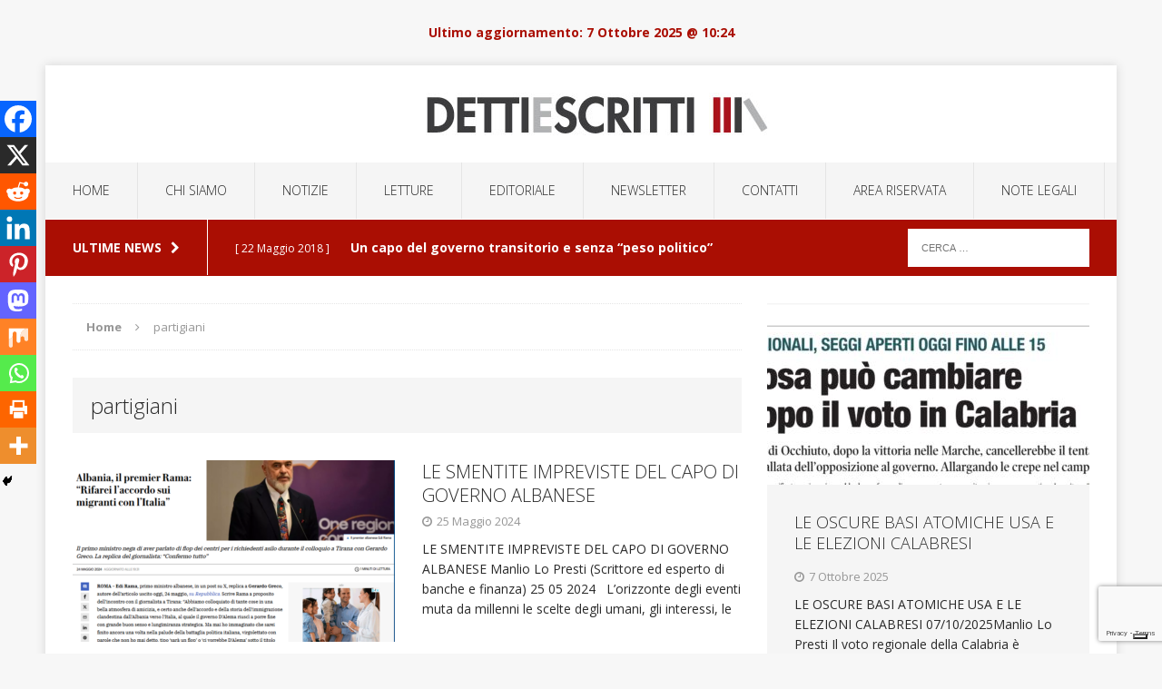

--- FILE ---
content_type: text/html; charset=utf-8
request_url: https://www.google.com/recaptcha/api2/anchor?ar=1&k=6LfCmPYUAAAAAKRAD8ZRrVbRJKl9b9OtYNSoVhdd&co=aHR0cHM6Ly93d3cuZGV0dGllc2NyaXR0aS5jb206NDQz&hl=en&v=PoyoqOPhxBO7pBk68S4YbpHZ&size=invisible&anchor-ms=20000&execute-ms=30000&cb=s11kh1kkh6yn
body_size: 48736
content:
<!DOCTYPE HTML><html dir="ltr" lang="en"><head><meta http-equiv="Content-Type" content="text/html; charset=UTF-8">
<meta http-equiv="X-UA-Compatible" content="IE=edge">
<title>reCAPTCHA</title>
<style type="text/css">
/* cyrillic-ext */
@font-face {
  font-family: 'Roboto';
  font-style: normal;
  font-weight: 400;
  font-stretch: 100%;
  src: url(//fonts.gstatic.com/s/roboto/v48/KFO7CnqEu92Fr1ME7kSn66aGLdTylUAMa3GUBHMdazTgWw.woff2) format('woff2');
  unicode-range: U+0460-052F, U+1C80-1C8A, U+20B4, U+2DE0-2DFF, U+A640-A69F, U+FE2E-FE2F;
}
/* cyrillic */
@font-face {
  font-family: 'Roboto';
  font-style: normal;
  font-weight: 400;
  font-stretch: 100%;
  src: url(//fonts.gstatic.com/s/roboto/v48/KFO7CnqEu92Fr1ME7kSn66aGLdTylUAMa3iUBHMdazTgWw.woff2) format('woff2');
  unicode-range: U+0301, U+0400-045F, U+0490-0491, U+04B0-04B1, U+2116;
}
/* greek-ext */
@font-face {
  font-family: 'Roboto';
  font-style: normal;
  font-weight: 400;
  font-stretch: 100%;
  src: url(//fonts.gstatic.com/s/roboto/v48/KFO7CnqEu92Fr1ME7kSn66aGLdTylUAMa3CUBHMdazTgWw.woff2) format('woff2');
  unicode-range: U+1F00-1FFF;
}
/* greek */
@font-face {
  font-family: 'Roboto';
  font-style: normal;
  font-weight: 400;
  font-stretch: 100%;
  src: url(//fonts.gstatic.com/s/roboto/v48/KFO7CnqEu92Fr1ME7kSn66aGLdTylUAMa3-UBHMdazTgWw.woff2) format('woff2');
  unicode-range: U+0370-0377, U+037A-037F, U+0384-038A, U+038C, U+038E-03A1, U+03A3-03FF;
}
/* math */
@font-face {
  font-family: 'Roboto';
  font-style: normal;
  font-weight: 400;
  font-stretch: 100%;
  src: url(//fonts.gstatic.com/s/roboto/v48/KFO7CnqEu92Fr1ME7kSn66aGLdTylUAMawCUBHMdazTgWw.woff2) format('woff2');
  unicode-range: U+0302-0303, U+0305, U+0307-0308, U+0310, U+0312, U+0315, U+031A, U+0326-0327, U+032C, U+032F-0330, U+0332-0333, U+0338, U+033A, U+0346, U+034D, U+0391-03A1, U+03A3-03A9, U+03B1-03C9, U+03D1, U+03D5-03D6, U+03F0-03F1, U+03F4-03F5, U+2016-2017, U+2034-2038, U+203C, U+2040, U+2043, U+2047, U+2050, U+2057, U+205F, U+2070-2071, U+2074-208E, U+2090-209C, U+20D0-20DC, U+20E1, U+20E5-20EF, U+2100-2112, U+2114-2115, U+2117-2121, U+2123-214F, U+2190, U+2192, U+2194-21AE, U+21B0-21E5, U+21F1-21F2, U+21F4-2211, U+2213-2214, U+2216-22FF, U+2308-230B, U+2310, U+2319, U+231C-2321, U+2336-237A, U+237C, U+2395, U+239B-23B7, U+23D0, U+23DC-23E1, U+2474-2475, U+25AF, U+25B3, U+25B7, U+25BD, U+25C1, U+25CA, U+25CC, U+25FB, U+266D-266F, U+27C0-27FF, U+2900-2AFF, U+2B0E-2B11, U+2B30-2B4C, U+2BFE, U+3030, U+FF5B, U+FF5D, U+1D400-1D7FF, U+1EE00-1EEFF;
}
/* symbols */
@font-face {
  font-family: 'Roboto';
  font-style: normal;
  font-weight: 400;
  font-stretch: 100%;
  src: url(//fonts.gstatic.com/s/roboto/v48/KFO7CnqEu92Fr1ME7kSn66aGLdTylUAMaxKUBHMdazTgWw.woff2) format('woff2');
  unicode-range: U+0001-000C, U+000E-001F, U+007F-009F, U+20DD-20E0, U+20E2-20E4, U+2150-218F, U+2190, U+2192, U+2194-2199, U+21AF, U+21E6-21F0, U+21F3, U+2218-2219, U+2299, U+22C4-22C6, U+2300-243F, U+2440-244A, U+2460-24FF, U+25A0-27BF, U+2800-28FF, U+2921-2922, U+2981, U+29BF, U+29EB, U+2B00-2BFF, U+4DC0-4DFF, U+FFF9-FFFB, U+10140-1018E, U+10190-1019C, U+101A0, U+101D0-101FD, U+102E0-102FB, U+10E60-10E7E, U+1D2C0-1D2D3, U+1D2E0-1D37F, U+1F000-1F0FF, U+1F100-1F1AD, U+1F1E6-1F1FF, U+1F30D-1F30F, U+1F315, U+1F31C, U+1F31E, U+1F320-1F32C, U+1F336, U+1F378, U+1F37D, U+1F382, U+1F393-1F39F, U+1F3A7-1F3A8, U+1F3AC-1F3AF, U+1F3C2, U+1F3C4-1F3C6, U+1F3CA-1F3CE, U+1F3D4-1F3E0, U+1F3ED, U+1F3F1-1F3F3, U+1F3F5-1F3F7, U+1F408, U+1F415, U+1F41F, U+1F426, U+1F43F, U+1F441-1F442, U+1F444, U+1F446-1F449, U+1F44C-1F44E, U+1F453, U+1F46A, U+1F47D, U+1F4A3, U+1F4B0, U+1F4B3, U+1F4B9, U+1F4BB, U+1F4BF, U+1F4C8-1F4CB, U+1F4D6, U+1F4DA, U+1F4DF, U+1F4E3-1F4E6, U+1F4EA-1F4ED, U+1F4F7, U+1F4F9-1F4FB, U+1F4FD-1F4FE, U+1F503, U+1F507-1F50B, U+1F50D, U+1F512-1F513, U+1F53E-1F54A, U+1F54F-1F5FA, U+1F610, U+1F650-1F67F, U+1F687, U+1F68D, U+1F691, U+1F694, U+1F698, U+1F6AD, U+1F6B2, U+1F6B9-1F6BA, U+1F6BC, U+1F6C6-1F6CF, U+1F6D3-1F6D7, U+1F6E0-1F6EA, U+1F6F0-1F6F3, U+1F6F7-1F6FC, U+1F700-1F7FF, U+1F800-1F80B, U+1F810-1F847, U+1F850-1F859, U+1F860-1F887, U+1F890-1F8AD, U+1F8B0-1F8BB, U+1F8C0-1F8C1, U+1F900-1F90B, U+1F93B, U+1F946, U+1F984, U+1F996, U+1F9E9, U+1FA00-1FA6F, U+1FA70-1FA7C, U+1FA80-1FA89, U+1FA8F-1FAC6, U+1FACE-1FADC, U+1FADF-1FAE9, U+1FAF0-1FAF8, U+1FB00-1FBFF;
}
/* vietnamese */
@font-face {
  font-family: 'Roboto';
  font-style: normal;
  font-weight: 400;
  font-stretch: 100%;
  src: url(//fonts.gstatic.com/s/roboto/v48/KFO7CnqEu92Fr1ME7kSn66aGLdTylUAMa3OUBHMdazTgWw.woff2) format('woff2');
  unicode-range: U+0102-0103, U+0110-0111, U+0128-0129, U+0168-0169, U+01A0-01A1, U+01AF-01B0, U+0300-0301, U+0303-0304, U+0308-0309, U+0323, U+0329, U+1EA0-1EF9, U+20AB;
}
/* latin-ext */
@font-face {
  font-family: 'Roboto';
  font-style: normal;
  font-weight: 400;
  font-stretch: 100%;
  src: url(//fonts.gstatic.com/s/roboto/v48/KFO7CnqEu92Fr1ME7kSn66aGLdTylUAMa3KUBHMdazTgWw.woff2) format('woff2');
  unicode-range: U+0100-02BA, U+02BD-02C5, U+02C7-02CC, U+02CE-02D7, U+02DD-02FF, U+0304, U+0308, U+0329, U+1D00-1DBF, U+1E00-1E9F, U+1EF2-1EFF, U+2020, U+20A0-20AB, U+20AD-20C0, U+2113, U+2C60-2C7F, U+A720-A7FF;
}
/* latin */
@font-face {
  font-family: 'Roboto';
  font-style: normal;
  font-weight: 400;
  font-stretch: 100%;
  src: url(//fonts.gstatic.com/s/roboto/v48/KFO7CnqEu92Fr1ME7kSn66aGLdTylUAMa3yUBHMdazQ.woff2) format('woff2');
  unicode-range: U+0000-00FF, U+0131, U+0152-0153, U+02BB-02BC, U+02C6, U+02DA, U+02DC, U+0304, U+0308, U+0329, U+2000-206F, U+20AC, U+2122, U+2191, U+2193, U+2212, U+2215, U+FEFF, U+FFFD;
}
/* cyrillic-ext */
@font-face {
  font-family: 'Roboto';
  font-style: normal;
  font-weight: 500;
  font-stretch: 100%;
  src: url(//fonts.gstatic.com/s/roboto/v48/KFO7CnqEu92Fr1ME7kSn66aGLdTylUAMa3GUBHMdazTgWw.woff2) format('woff2');
  unicode-range: U+0460-052F, U+1C80-1C8A, U+20B4, U+2DE0-2DFF, U+A640-A69F, U+FE2E-FE2F;
}
/* cyrillic */
@font-face {
  font-family: 'Roboto';
  font-style: normal;
  font-weight: 500;
  font-stretch: 100%;
  src: url(//fonts.gstatic.com/s/roboto/v48/KFO7CnqEu92Fr1ME7kSn66aGLdTylUAMa3iUBHMdazTgWw.woff2) format('woff2');
  unicode-range: U+0301, U+0400-045F, U+0490-0491, U+04B0-04B1, U+2116;
}
/* greek-ext */
@font-face {
  font-family: 'Roboto';
  font-style: normal;
  font-weight: 500;
  font-stretch: 100%;
  src: url(//fonts.gstatic.com/s/roboto/v48/KFO7CnqEu92Fr1ME7kSn66aGLdTylUAMa3CUBHMdazTgWw.woff2) format('woff2');
  unicode-range: U+1F00-1FFF;
}
/* greek */
@font-face {
  font-family: 'Roboto';
  font-style: normal;
  font-weight: 500;
  font-stretch: 100%;
  src: url(//fonts.gstatic.com/s/roboto/v48/KFO7CnqEu92Fr1ME7kSn66aGLdTylUAMa3-UBHMdazTgWw.woff2) format('woff2');
  unicode-range: U+0370-0377, U+037A-037F, U+0384-038A, U+038C, U+038E-03A1, U+03A3-03FF;
}
/* math */
@font-face {
  font-family: 'Roboto';
  font-style: normal;
  font-weight: 500;
  font-stretch: 100%;
  src: url(//fonts.gstatic.com/s/roboto/v48/KFO7CnqEu92Fr1ME7kSn66aGLdTylUAMawCUBHMdazTgWw.woff2) format('woff2');
  unicode-range: U+0302-0303, U+0305, U+0307-0308, U+0310, U+0312, U+0315, U+031A, U+0326-0327, U+032C, U+032F-0330, U+0332-0333, U+0338, U+033A, U+0346, U+034D, U+0391-03A1, U+03A3-03A9, U+03B1-03C9, U+03D1, U+03D5-03D6, U+03F0-03F1, U+03F4-03F5, U+2016-2017, U+2034-2038, U+203C, U+2040, U+2043, U+2047, U+2050, U+2057, U+205F, U+2070-2071, U+2074-208E, U+2090-209C, U+20D0-20DC, U+20E1, U+20E5-20EF, U+2100-2112, U+2114-2115, U+2117-2121, U+2123-214F, U+2190, U+2192, U+2194-21AE, U+21B0-21E5, U+21F1-21F2, U+21F4-2211, U+2213-2214, U+2216-22FF, U+2308-230B, U+2310, U+2319, U+231C-2321, U+2336-237A, U+237C, U+2395, U+239B-23B7, U+23D0, U+23DC-23E1, U+2474-2475, U+25AF, U+25B3, U+25B7, U+25BD, U+25C1, U+25CA, U+25CC, U+25FB, U+266D-266F, U+27C0-27FF, U+2900-2AFF, U+2B0E-2B11, U+2B30-2B4C, U+2BFE, U+3030, U+FF5B, U+FF5D, U+1D400-1D7FF, U+1EE00-1EEFF;
}
/* symbols */
@font-face {
  font-family: 'Roboto';
  font-style: normal;
  font-weight: 500;
  font-stretch: 100%;
  src: url(//fonts.gstatic.com/s/roboto/v48/KFO7CnqEu92Fr1ME7kSn66aGLdTylUAMaxKUBHMdazTgWw.woff2) format('woff2');
  unicode-range: U+0001-000C, U+000E-001F, U+007F-009F, U+20DD-20E0, U+20E2-20E4, U+2150-218F, U+2190, U+2192, U+2194-2199, U+21AF, U+21E6-21F0, U+21F3, U+2218-2219, U+2299, U+22C4-22C6, U+2300-243F, U+2440-244A, U+2460-24FF, U+25A0-27BF, U+2800-28FF, U+2921-2922, U+2981, U+29BF, U+29EB, U+2B00-2BFF, U+4DC0-4DFF, U+FFF9-FFFB, U+10140-1018E, U+10190-1019C, U+101A0, U+101D0-101FD, U+102E0-102FB, U+10E60-10E7E, U+1D2C0-1D2D3, U+1D2E0-1D37F, U+1F000-1F0FF, U+1F100-1F1AD, U+1F1E6-1F1FF, U+1F30D-1F30F, U+1F315, U+1F31C, U+1F31E, U+1F320-1F32C, U+1F336, U+1F378, U+1F37D, U+1F382, U+1F393-1F39F, U+1F3A7-1F3A8, U+1F3AC-1F3AF, U+1F3C2, U+1F3C4-1F3C6, U+1F3CA-1F3CE, U+1F3D4-1F3E0, U+1F3ED, U+1F3F1-1F3F3, U+1F3F5-1F3F7, U+1F408, U+1F415, U+1F41F, U+1F426, U+1F43F, U+1F441-1F442, U+1F444, U+1F446-1F449, U+1F44C-1F44E, U+1F453, U+1F46A, U+1F47D, U+1F4A3, U+1F4B0, U+1F4B3, U+1F4B9, U+1F4BB, U+1F4BF, U+1F4C8-1F4CB, U+1F4D6, U+1F4DA, U+1F4DF, U+1F4E3-1F4E6, U+1F4EA-1F4ED, U+1F4F7, U+1F4F9-1F4FB, U+1F4FD-1F4FE, U+1F503, U+1F507-1F50B, U+1F50D, U+1F512-1F513, U+1F53E-1F54A, U+1F54F-1F5FA, U+1F610, U+1F650-1F67F, U+1F687, U+1F68D, U+1F691, U+1F694, U+1F698, U+1F6AD, U+1F6B2, U+1F6B9-1F6BA, U+1F6BC, U+1F6C6-1F6CF, U+1F6D3-1F6D7, U+1F6E0-1F6EA, U+1F6F0-1F6F3, U+1F6F7-1F6FC, U+1F700-1F7FF, U+1F800-1F80B, U+1F810-1F847, U+1F850-1F859, U+1F860-1F887, U+1F890-1F8AD, U+1F8B0-1F8BB, U+1F8C0-1F8C1, U+1F900-1F90B, U+1F93B, U+1F946, U+1F984, U+1F996, U+1F9E9, U+1FA00-1FA6F, U+1FA70-1FA7C, U+1FA80-1FA89, U+1FA8F-1FAC6, U+1FACE-1FADC, U+1FADF-1FAE9, U+1FAF0-1FAF8, U+1FB00-1FBFF;
}
/* vietnamese */
@font-face {
  font-family: 'Roboto';
  font-style: normal;
  font-weight: 500;
  font-stretch: 100%;
  src: url(//fonts.gstatic.com/s/roboto/v48/KFO7CnqEu92Fr1ME7kSn66aGLdTylUAMa3OUBHMdazTgWw.woff2) format('woff2');
  unicode-range: U+0102-0103, U+0110-0111, U+0128-0129, U+0168-0169, U+01A0-01A1, U+01AF-01B0, U+0300-0301, U+0303-0304, U+0308-0309, U+0323, U+0329, U+1EA0-1EF9, U+20AB;
}
/* latin-ext */
@font-face {
  font-family: 'Roboto';
  font-style: normal;
  font-weight: 500;
  font-stretch: 100%;
  src: url(//fonts.gstatic.com/s/roboto/v48/KFO7CnqEu92Fr1ME7kSn66aGLdTylUAMa3KUBHMdazTgWw.woff2) format('woff2');
  unicode-range: U+0100-02BA, U+02BD-02C5, U+02C7-02CC, U+02CE-02D7, U+02DD-02FF, U+0304, U+0308, U+0329, U+1D00-1DBF, U+1E00-1E9F, U+1EF2-1EFF, U+2020, U+20A0-20AB, U+20AD-20C0, U+2113, U+2C60-2C7F, U+A720-A7FF;
}
/* latin */
@font-face {
  font-family: 'Roboto';
  font-style: normal;
  font-weight: 500;
  font-stretch: 100%;
  src: url(//fonts.gstatic.com/s/roboto/v48/KFO7CnqEu92Fr1ME7kSn66aGLdTylUAMa3yUBHMdazQ.woff2) format('woff2');
  unicode-range: U+0000-00FF, U+0131, U+0152-0153, U+02BB-02BC, U+02C6, U+02DA, U+02DC, U+0304, U+0308, U+0329, U+2000-206F, U+20AC, U+2122, U+2191, U+2193, U+2212, U+2215, U+FEFF, U+FFFD;
}
/* cyrillic-ext */
@font-face {
  font-family: 'Roboto';
  font-style: normal;
  font-weight: 900;
  font-stretch: 100%;
  src: url(//fonts.gstatic.com/s/roboto/v48/KFO7CnqEu92Fr1ME7kSn66aGLdTylUAMa3GUBHMdazTgWw.woff2) format('woff2');
  unicode-range: U+0460-052F, U+1C80-1C8A, U+20B4, U+2DE0-2DFF, U+A640-A69F, U+FE2E-FE2F;
}
/* cyrillic */
@font-face {
  font-family: 'Roboto';
  font-style: normal;
  font-weight: 900;
  font-stretch: 100%;
  src: url(//fonts.gstatic.com/s/roboto/v48/KFO7CnqEu92Fr1ME7kSn66aGLdTylUAMa3iUBHMdazTgWw.woff2) format('woff2');
  unicode-range: U+0301, U+0400-045F, U+0490-0491, U+04B0-04B1, U+2116;
}
/* greek-ext */
@font-face {
  font-family: 'Roboto';
  font-style: normal;
  font-weight: 900;
  font-stretch: 100%;
  src: url(//fonts.gstatic.com/s/roboto/v48/KFO7CnqEu92Fr1ME7kSn66aGLdTylUAMa3CUBHMdazTgWw.woff2) format('woff2');
  unicode-range: U+1F00-1FFF;
}
/* greek */
@font-face {
  font-family: 'Roboto';
  font-style: normal;
  font-weight: 900;
  font-stretch: 100%;
  src: url(//fonts.gstatic.com/s/roboto/v48/KFO7CnqEu92Fr1ME7kSn66aGLdTylUAMa3-UBHMdazTgWw.woff2) format('woff2');
  unicode-range: U+0370-0377, U+037A-037F, U+0384-038A, U+038C, U+038E-03A1, U+03A3-03FF;
}
/* math */
@font-face {
  font-family: 'Roboto';
  font-style: normal;
  font-weight: 900;
  font-stretch: 100%;
  src: url(//fonts.gstatic.com/s/roboto/v48/KFO7CnqEu92Fr1ME7kSn66aGLdTylUAMawCUBHMdazTgWw.woff2) format('woff2');
  unicode-range: U+0302-0303, U+0305, U+0307-0308, U+0310, U+0312, U+0315, U+031A, U+0326-0327, U+032C, U+032F-0330, U+0332-0333, U+0338, U+033A, U+0346, U+034D, U+0391-03A1, U+03A3-03A9, U+03B1-03C9, U+03D1, U+03D5-03D6, U+03F0-03F1, U+03F4-03F5, U+2016-2017, U+2034-2038, U+203C, U+2040, U+2043, U+2047, U+2050, U+2057, U+205F, U+2070-2071, U+2074-208E, U+2090-209C, U+20D0-20DC, U+20E1, U+20E5-20EF, U+2100-2112, U+2114-2115, U+2117-2121, U+2123-214F, U+2190, U+2192, U+2194-21AE, U+21B0-21E5, U+21F1-21F2, U+21F4-2211, U+2213-2214, U+2216-22FF, U+2308-230B, U+2310, U+2319, U+231C-2321, U+2336-237A, U+237C, U+2395, U+239B-23B7, U+23D0, U+23DC-23E1, U+2474-2475, U+25AF, U+25B3, U+25B7, U+25BD, U+25C1, U+25CA, U+25CC, U+25FB, U+266D-266F, U+27C0-27FF, U+2900-2AFF, U+2B0E-2B11, U+2B30-2B4C, U+2BFE, U+3030, U+FF5B, U+FF5D, U+1D400-1D7FF, U+1EE00-1EEFF;
}
/* symbols */
@font-face {
  font-family: 'Roboto';
  font-style: normal;
  font-weight: 900;
  font-stretch: 100%;
  src: url(//fonts.gstatic.com/s/roboto/v48/KFO7CnqEu92Fr1ME7kSn66aGLdTylUAMaxKUBHMdazTgWw.woff2) format('woff2');
  unicode-range: U+0001-000C, U+000E-001F, U+007F-009F, U+20DD-20E0, U+20E2-20E4, U+2150-218F, U+2190, U+2192, U+2194-2199, U+21AF, U+21E6-21F0, U+21F3, U+2218-2219, U+2299, U+22C4-22C6, U+2300-243F, U+2440-244A, U+2460-24FF, U+25A0-27BF, U+2800-28FF, U+2921-2922, U+2981, U+29BF, U+29EB, U+2B00-2BFF, U+4DC0-4DFF, U+FFF9-FFFB, U+10140-1018E, U+10190-1019C, U+101A0, U+101D0-101FD, U+102E0-102FB, U+10E60-10E7E, U+1D2C0-1D2D3, U+1D2E0-1D37F, U+1F000-1F0FF, U+1F100-1F1AD, U+1F1E6-1F1FF, U+1F30D-1F30F, U+1F315, U+1F31C, U+1F31E, U+1F320-1F32C, U+1F336, U+1F378, U+1F37D, U+1F382, U+1F393-1F39F, U+1F3A7-1F3A8, U+1F3AC-1F3AF, U+1F3C2, U+1F3C4-1F3C6, U+1F3CA-1F3CE, U+1F3D4-1F3E0, U+1F3ED, U+1F3F1-1F3F3, U+1F3F5-1F3F7, U+1F408, U+1F415, U+1F41F, U+1F426, U+1F43F, U+1F441-1F442, U+1F444, U+1F446-1F449, U+1F44C-1F44E, U+1F453, U+1F46A, U+1F47D, U+1F4A3, U+1F4B0, U+1F4B3, U+1F4B9, U+1F4BB, U+1F4BF, U+1F4C8-1F4CB, U+1F4D6, U+1F4DA, U+1F4DF, U+1F4E3-1F4E6, U+1F4EA-1F4ED, U+1F4F7, U+1F4F9-1F4FB, U+1F4FD-1F4FE, U+1F503, U+1F507-1F50B, U+1F50D, U+1F512-1F513, U+1F53E-1F54A, U+1F54F-1F5FA, U+1F610, U+1F650-1F67F, U+1F687, U+1F68D, U+1F691, U+1F694, U+1F698, U+1F6AD, U+1F6B2, U+1F6B9-1F6BA, U+1F6BC, U+1F6C6-1F6CF, U+1F6D3-1F6D7, U+1F6E0-1F6EA, U+1F6F0-1F6F3, U+1F6F7-1F6FC, U+1F700-1F7FF, U+1F800-1F80B, U+1F810-1F847, U+1F850-1F859, U+1F860-1F887, U+1F890-1F8AD, U+1F8B0-1F8BB, U+1F8C0-1F8C1, U+1F900-1F90B, U+1F93B, U+1F946, U+1F984, U+1F996, U+1F9E9, U+1FA00-1FA6F, U+1FA70-1FA7C, U+1FA80-1FA89, U+1FA8F-1FAC6, U+1FACE-1FADC, U+1FADF-1FAE9, U+1FAF0-1FAF8, U+1FB00-1FBFF;
}
/* vietnamese */
@font-face {
  font-family: 'Roboto';
  font-style: normal;
  font-weight: 900;
  font-stretch: 100%;
  src: url(//fonts.gstatic.com/s/roboto/v48/KFO7CnqEu92Fr1ME7kSn66aGLdTylUAMa3OUBHMdazTgWw.woff2) format('woff2');
  unicode-range: U+0102-0103, U+0110-0111, U+0128-0129, U+0168-0169, U+01A0-01A1, U+01AF-01B0, U+0300-0301, U+0303-0304, U+0308-0309, U+0323, U+0329, U+1EA0-1EF9, U+20AB;
}
/* latin-ext */
@font-face {
  font-family: 'Roboto';
  font-style: normal;
  font-weight: 900;
  font-stretch: 100%;
  src: url(//fonts.gstatic.com/s/roboto/v48/KFO7CnqEu92Fr1ME7kSn66aGLdTylUAMa3KUBHMdazTgWw.woff2) format('woff2');
  unicode-range: U+0100-02BA, U+02BD-02C5, U+02C7-02CC, U+02CE-02D7, U+02DD-02FF, U+0304, U+0308, U+0329, U+1D00-1DBF, U+1E00-1E9F, U+1EF2-1EFF, U+2020, U+20A0-20AB, U+20AD-20C0, U+2113, U+2C60-2C7F, U+A720-A7FF;
}
/* latin */
@font-face {
  font-family: 'Roboto';
  font-style: normal;
  font-weight: 900;
  font-stretch: 100%;
  src: url(//fonts.gstatic.com/s/roboto/v48/KFO7CnqEu92Fr1ME7kSn66aGLdTylUAMa3yUBHMdazQ.woff2) format('woff2');
  unicode-range: U+0000-00FF, U+0131, U+0152-0153, U+02BB-02BC, U+02C6, U+02DA, U+02DC, U+0304, U+0308, U+0329, U+2000-206F, U+20AC, U+2122, U+2191, U+2193, U+2212, U+2215, U+FEFF, U+FFFD;
}

</style>
<link rel="stylesheet" type="text/css" href="https://www.gstatic.com/recaptcha/releases/PoyoqOPhxBO7pBk68S4YbpHZ/styles__ltr.css">
<script nonce="4EN0LJ06SI2RpGv0gBxK5A" type="text/javascript">window['__recaptcha_api'] = 'https://www.google.com/recaptcha/api2/';</script>
<script type="text/javascript" src="https://www.gstatic.com/recaptcha/releases/PoyoqOPhxBO7pBk68S4YbpHZ/recaptcha__en.js" nonce="4EN0LJ06SI2RpGv0gBxK5A">
      
    </script></head>
<body><div id="rc-anchor-alert" class="rc-anchor-alert"></div>
<input type="hidden" id="recaptcha-token" value="[base64]">
<script type="text/javascript" nonce="4EN0LJ06SI2RpGv0gBxK5A">
      recaptcha.anchor.Main.init("[\x22ainput\x22,[\x22bgdata\x22,\x22\x22,\[base64]/[base64]/bmV3IFpbdF0obVswXSk6Sz09Mj9uZXcgWlt0XShtWzBdLG1bMV0pOks9PTM/bmV3IFpbdF0obVswXSxtWzFdLG1bMl0pOks9PTQ/[base64]/[base64]/[base64]/[base64]/[base64]/[base64]/[base64]/[base64]/[base64]/[base64]/[base64]/[base64]/[base64]/[base64]\\u003d\\u003d\x22,\[base64]\\u003d\x22,\x22wq/DgXLDnVbDoD/DmcOtLHPDpSHCjzTDuztbwq14wqlSwqDDmAcZwrjCsXB7w6vDtR7Ct1fClCvDusKCw4wPw7bDssKHGCjCvnrDrhlaAnLDpsOBwrjCjcOEB8KNw5ETwobDiQYTw4HCtF5NfMKGw6LCrMK6FMKpwowuwozDo8ObWMKVwr7Csi/[base64]/[base64]/[base64]/w4keYCIfDMOPW8KlB1DCtHBEw70EbHZtw6zCucK7SkDCrmXCk8KAD2vDqsOtZiRGA8KSw6nCgiRTw6LDkMKbw47Ck2s1W8OLcQ0TVQMZw7IcbUZTZ8Ksw59GAXZ+XELDm8K9w7/CocK2w7t0QhY+woDCsCTChhXDocOVwrw3M8O7AXp/w5NAMMKwwoY+FsODw5M+wr3DgHjCgsOWLcOmT8KXF8KcYcKTesOWwqw+LzbDk3rDpgYSwpZOwownLVs6DMKLDMOfCcOAT8OIdsOGwpTCpU/Ct8KowokMXMOaJMKLwpAdAMKLSsONwonDqRM0wrUAQTPDncKQacOYEsO9wqBRw5XCt8O1Bghed8K9F8ObdsKwLBB0PMKbw7bCjzHDoMO8wrtdAcKhNVYkdMOGwrLCpsO2QsOcw6EBB8OGw7YccGzDi1LDmsOCwrhxTMKQw6krHyBPwroxBcOeBcOmw6A7fcK4AB4Rwp/[base64]/DkR9MLcO9wovCscOuHsO+w7hawrnDjg0aH2VqLcOoFnTCgsOOw6goAsO4woscL2gVwobDtcOGwojDmcK+PMKXw5oBW8KOwojDkxXCgcKZM8Kkw7tpw5HDvg4TWUnCoMKzLmRVQsOQHDNmDxPDrR/DocO+w4HDnQUkCwsBZg/CuMO7bMKWNSo/wpklK8OHw4QxKcO/JcOFwqBuMVVewoDDuMOsSivDhsOCw7dUw7vCpcKqw5TDi3DDjsOZwppqCsKQb3DCncK9w43Dpw1/W8KTwopxwrbCtyIlw6TDk8KfwpvDq8KBw7s0w73ChMOawoNkKghJM1IYSgfDqQ1/[base64]/[base64]/[base64]/PSXDtygNw43DghrCs8OzB1h+w7rCl8ONw5kKw6tdIXJYUhddP8K5w5lsw480w4/DuwJKw6Arw6RPwr4/wrXCmsKxXMOJM2JmLcKNwqB9G8Oow4vDg8Ksw7VSDsOAw59PAndwasOIcWnCpsKXwq5Dw6d2w7fDi8OSLcKRQ0rDocOOwpYsGMOzcRx3IMKRWjEGFFlhXcK9UH7CtTzCoA1aJVDCiWgYwo9VwqUFw6/CnMO1woTCsMKiTcK6PkPDpHnDijESIMKUVMKtZT8ww4fDgRR0VsK+w7Y2wpMGwoFnwrA+w4TDq8OqRsKUfsOKRG0fwodGw4kbw6vDo0wJIXvDjGdvHWZhw7c5bCkRw5VnbwjCrcKzSCRnSwgMwqTCqAdIfMKow4YIw4bCvcO5Ew5ww67DljxTw6UTMG/CsGNHH8OHw5RJw6TCl8OMTsK8TSLDpHhfwrfCqcObQFFGw4XCqWsMw4HCt1jDssOMwo8UPsKswrN4RsOgDk/DtXdswq1Pwr83wqnCjy7ClsOuDm3DqQzDhDjDoCHCqXp6wpFmAkbCsUrCnng3K8KCw7fDvsKhJyPDqBd2w4DDicK6wqVMMi/DhsKmbsKdfMOvwq1rBjXCtsKjZTLCvsO2WXMdEcOAw6XDnEjCpsKrw6vDhz/CqBwow6/DtMKsYMKLw7rCqMKAw7bCqEXDkgoWP8OGSznCgXnDsGlfW8KRDCBewqhWKWh3KcKCw5bCiMKQJMOpw53CpnRHwpkEwoXCoC/[base64]/CmCrCicKhGD5XQMKdCznCrWfClUkoVyIRw5TDtMK8wo/DjSDDssKvw5EAG8KTw5vCk37CosKZSMKXw6FAQcK4woDDs0vDoRPClMKowrvCpBXDsMKDWMOlw6vCq1I3BMKXwq1vd8OgADF3Y8Kxw7Uywqcew6LDkXMpwqbDnmpvMmJhDsKyGSQwSEHCuX4KSVVwHzFUSn/DgBTDmwrCgzPCvsKVHSPDoC7Dg3Icw4/DviEiwrMqwobDvnnDsl1HRFXDokQNwonDiErDuMOFU07CvnNawpBWLXjClMK4w6FLw63CogkeNC4/wrwZXcO5NGTCmMOIw74SdcKHKcKmw5UOw6lzwqRAw5jCt8KCVT/[base64]/DkxBgAhUYOsOdJl4VwojDnHjDtMORwp/DtcOBw7zDozvDpx4Sw53CoT3DiUkJwrvCl8KKVcK8w7DDtcOIw60+wopsw5HCu1sCw5lBw4V7J8KUw7jDgcOkNcKWwrrDkRPCo8KNwpPChsKXVlPCsMOlw6kew4MXwrV6woUuw5zDtH/CocKow7rDmMKLw7jDl8Ojw6tJwqnClxDDuE5Fw4/DkQ/[base64]/DvCYvwpLCusOhw4diKsOKw6hWwovChsKVwodkwowcGiBHBMKnw61LwqVWSAjDoMOaPyM7w4waKUnCicKDw7RlY8Knwp3Du3Afwr1iw6jChGvDkGNFw6zCgwYULk1sJVRiW8KXw6pRw5oTZMO3wqtwwrxMeh/CssK5w4YDw7YnC8OTw6HDryADwpfDl2bChA1NIXETw4QSYMKJA8K8w4cpw6kyNcKdw4LCqifCph/Cq8Orw67Cp8OkbC7DkDfDrQxIwrdCw6BhLCwLwqrDusKPCFR2cMOFw41sEFd7wppxW2rDqFNXecKAwo8FwrVzH8OOTsKoaCU7w7vCpyZyVhFkDMKhw6wjYcOMw5DCtA9+w77CtMOaw7t2w6BwwrzCocK8wr3CsMOJBW/DtcKMwoxHwrhpw7Z/wrYpYsKXbcO1w7w8w6cnEBDCrmHCgsKha8OYSzEFwrowX8KGdC/CiitJZMOKKcK3f8OQZMKyw6DDu8Oaw6XCqMKrIcKXUcOWw5HCj3wQwrTDgRXCtcKoUWXCg1YZHMOiVMO+wqXCjAchbMKmBcObwrp/F8OmUhw+RCXChwApw4LDgMKuw4xAwrcDHHRxAXvCtmvDoMKnw488WU5Fwq3DjSvDg2ZddTMNXMOhwrN1UDNOKcKdw4zDnsOVCMK9w5F1QxhYA8Kuw4sVO8OiwqvCisO/[base64]/[base64]/w5FzPsKuwpoxN8KeacOhA2Vjw6JDFMOFQsKGaMOWecKWJcOReC4Qwr12woPDnsKawq/CucOqPcOod8KxdsKGwrPDrQMSM8K2N8KkO8OwwqxCw7jDslnCuQZ0wqZZSV/DgnBQd0nCj8KcwqcewoAUUcK4VcKOwpDCjMKXJB3CqsOvX8OZZgUiGcOHUSogB8Oaw6hTw7PDpRfDlxXDmgBwbGYOZcORwpvDo8KnQlbDucKiH8OkFMO/wqTDuBg0TxhQwozCmsO6woxHw5rDvU7CshHDg14ewo7Cg0HDhAbCo3gKw606JHBSwojDuC3Cr8OLw5nCvWrDqsKSFMOKOsKSw5UPd2Ncw5R3w6otFzfDuW7CrkrDkDfClRfCocKqCMOFw5Ymw43Dk0DDlMKcwrx9wpDDpsORD3l7VMOJKMKgw4cAwqxNw5c4NWvDih/DicKQADjCucOiRXRRw7dPVsK5w4gLw6piZmgMw5/DvzLDmSfCucO1PMOEH0jDsS5udMKIw7jDmsODwqLCm3FGFBvDq0zCj8O5w7fDrCDCqSHCqMKxQiTDiELDi0LDsQHDgGbDjMKBwrRcQsOjYzfCnitxRhPDlMKewosmwoUvbsOMwrklwoXCg8OiwpFwwozDgsOfw7bCiDvCgA40wpjClTTClV9BQEJSLWtewrs/[base64]/wpPDuWLCtD/[base64]/DsgVEwrTDsMKVw4giw5dAMgTDqsOFw5DDvhYqwqzCmiPDgsOiPCNvwoN0K8OXwrVyBMOUesKoW8O8wrDCucKjwoA4A8KRw6kLKBXCiQANOnnDkQJJQ8KvT8OiNAE5w4tVwqnDq8OCYcKsw5/CjsOoHMOPK8OqU8K6wq/[base64]/CulnCsCHCog1dXsOFQsOdw4s4BxcHHsK/wq/CrDYvRMKOw4hkJcKZHMOdw4ALwr9+wrMsw6HCtELCtcOnTsK0PsOOKCDDssOwwppQP23DmFVZw41Xw5fDt3Eew4kmQkVZQE3CkXIaK8KWbsKUwrZ2CcODw53ChMOgwqILJUzCgMKQw4jDtcKRZMKnGShqMnEOwroYw7UJw4p/wr/CvB3Dv8OMw6sqw6VfXMOCaAjCoG96wozCrsOEw4/CpyDClXoeUMK9I8KZKMOANMODBRPDnRAPJ2g2VXnCjRN6worCg8OIYsK5w7NSb8OGN8O5FsKkUlpOUjhfGwTDglo1wppZw6TDgltbIcKxwonCpsOUE8KXwol/Dk4TP8OMwrzChjLDmDbCkMO0RVxIw6A1wqBqJsO2KRjCsMO8w4jDgxPCgUxWw7PDsH7ClizDm0USwrnDk8Oew7o1wrMqOsK4PkrDqMOcOMKzwrvDkTsmwrLDscKZIxcSf8OTOng/ZcOvQ2HDvcK9w5rDmmVjLxgbwpnCm8KYw4EzwpHCm0zDsg1hw4/[base64]/DkT1Cw51/MsKKw5pAXTvDnwMORFJ9w5AUwpUYYMONJxtDVcKYWGbDrmYzXcOYw517wqXClMKcM8OXw6bDpMKiw6wgH27Do8KEwqbCmDzCnjIKw5APw7VwwqfDhUrCoMK4BMOuwqhCJMOzWsO5wpluHMKBwrJ/w47Cj8K+w5TCs3PCqWQxLcOxw6kVfjXCuMKdV8KDcMOaCCkPBwzDqMOadmFwbsOoFcOFw5QoG0TDhEMfMTwqwqVew5sRQ8KfUcOsw6/DiBvCmAcofFbCuzrDvsKaXsK7PhNAw5IJWGLCl15Nw5ptwqPDocOraFTCghLCm8K/W8KMdcOvw6E2QcO3JsKoVVLDpTAHdcOPwpPCsXYVw4zCosObeMKwD8OfNFlmw7ouw4hYw49YAC4OeE/Cpg/CksOzCh0Rwo/[base64]/wpBqDcOUw47DqMOjKsKawpzDlQLDoMKtdsOFwq7ChcOZwoLDmcKCw7xpw40Zw7VEGRrDmDzCh1ZPSMOWSsOZTsO8w7/DtBg/[base64]/[base64]/DrcOmD8O0wqZWYjUXw63CqcOKADPCksOgw5rDgFfDvsKaXH4OwrVPw4kFdMKUwqJGUUDCixhYw51FX8O2WVXCojHCiDTCiFRiAsKpEMKvfsOwAsO0YMOcw6oBO2VwKD3CvMOVVzrDpcKHw5bDvgvCi8Orw6B/GSbDrGjCoF5dwo4ZdcKKQcKrwolkSVVBTcOLwolCCcKYTjfDsg/Dnx0HLz8PRsKgw6NcWsKpwoNlwp5Hw5jCrnxZwoBLWD/Dg8OJUcOKRi7DlBVHLFnDrCnCqMO9VMOLH2cMbVfDjcOkw4nDgT3CnDQTwpjCvz3CsMKTw6jDiMKAEcKBwpvCrMKCESlrI8Ouw5fDgxIvwqjDvnvDhcKHBmbDr11hX0w2w6XCkQjCvsK1w4/[base64]/[base64]/Dt0TCk8OKfTzCksKOw4sJWXXClTPDqBrDihXCoDR0w6zDk3hdcToaeMOrSR9BZCfCkMKvWlkQBMOjHsO6wrkgw7hScMKnWHISwovDr8KyLFTDtcOJJMKgwrQOwp8uWn5SwojDrUjDjDV7wqtWw5ZkdcO5woFANS/[base64]/DpirCvwDDvAkhX2TDpyccNRVTFMKWQjPCn8OxwpzDocKWw5pxwocCw5LDixbCn2h7csKSBRUrcgrChsOmDQPDicO/[base64]/[base64]/[base64]/woDDoSFVYGkcDMKLwrfDqsO5woXCgMOUb3EOdlhLFcOBwrBLw64JwofDtMOTw4TCiUltwoxrwrvCl8Ofw6HCuMOCPBsDw5UfHRxjwqnDqTA4wptawr/CgsOvw6V6FU8aUMK4w6FXwpA5YxNvJcO/wrQ0PE96VEvCiErDj1snw5TCshvCusOVCjtacsK5wo3Dow3Cg1w6JRLDr8O8wrMXw6BnM8K7wobCi8Klwr3CuMO2w7bCucO+fcOHwr7DhjvCssOVw6BUbsKweEpOwqDDicO1w6/Cul/Ds2NXwqbDoQo9wqV3wr/[base64]/[base64]/Dr8KXTko6w7AkAcOUwoRxw5J7w67DoB7ChVLCoMKRwrHCn8KOwpfCgXzCisK8w5/CisOEMsOSYm4bBExmOkTDkgAkw6LCuW/[base64]/wqfChmsVw7XDlgkpJzrCmkvDk8Kaw6ULw67CvsK+w7nDisOFw61aHHc1McOSHmI/wo7DgMOiG8OhHMO+IsKDw5XDvCIZI8ODW8Krwq05w7jCgCjDoTDCp8KowoHCrDB8YMOTS2RrIATDlMOUwpkNw5vCssKmLhPChRgbH8O0w7NZw7gfwrdnwpHDmcK7aVnDgsKMwrDCvG/CgcK4W8OGwrVqwqjDhEvCpcKwNcKWW3FhOMOBw5XCh0YTZMO8PMOqwoFUQMOxYDgTL8OuDMOww6PDpWRtHUQQw7fDqcKhQUPCqcKWw5fDpQPDuVjDlxPCuhIKwoPCucK2w77Dqg5LJTBIwpYrO8KGwrgvw67DihLDlSXDm3x/YirDocKnw6bDr8OPb3PDkUbCtSbDrybCvMOpHMKxCsOxwqp6C8KFw4VPc8K3wrEJQMOBw7dDSVxAdGfClsO/Mh/CkwLDqmnDgzPDn0t2DMKnZAQLw4DDp8Kqw7xWwrZPCcOzXDXDsTvClMKsw4ZIS0LDicOhwrM/dcOmwonDqsK+TsOgwqPCpCUBwr/[base64]/[base64]/w47DisK4GcOaZ8Klw5kRwpbCrcKFUsO/wp09wpTDjjodBQMmw4vCtksBDsKqw4Auw4LCmcObTzNcBcKpOTfCgR7DssOxK8OdOxnDucOwwrDDlynCkcK/cykBw7ZxcBrCmmAEw6JwPMKFwr5sFMOIAz7CjDhNwqQiw7LDhmJ2wqBbKMOBdA3CtQ/ClV4NOWp8wqNpwpLCtQt5wqJtw7pjRwXCp8ONEMOvwq3ClB9oNVwxESHCvcKMw5jDjMOHw6IPScKiX01pw4nCkylwwprDnMKDDXPDmMOvwpNGfk7CqBt3w60pwoTCnmUxTsO8Y0Flw4cnC8KYwqQjwoJFU8OdcsO0w6gnJxbDgnvCjMKSJcKgPMKXPsK5wo/CjsKkwrARw4XDr24Gw6vDgD/CsG1Xw4lMcsKdDBDDm8OQwpXDrcOobcKQV8KXDB0ww65/woUJCMOsw6bDjnLDpHhZN8KjHcKAwrHCkMKMwqfCvMOuwr/[base64]/DtAR4bg5Xw7zCiVA/Em3Dhz7CuzDCocOmwqXClmLDvyXCjcKBYAYNwqPDu8KVw5bDlMKKJMOCw7MdTHrDqRkfw5vDp0ksCMONEsKWC1/Cp8OgN8OlZMKMwoIfwozCv0PCqsKgdcK8f8OHwo8qMsOIw4VGwoTDo8KYdSkIbsKjw4tNTsK8ekDDpsOnwrp9PsOZw4vCpBvCrFZ4wqN3w7RfKMObLsKsFVbDuVZaKsO/w4jDtMOEwrPDg8KFw4LCnHXCr2LCosKOwrvCmcKhw67CnyrChsK2FMKdS1vDlsOow7DDg8OGw7bDnMOXwrkUYcK8w653V1cVwoIXwo47D8KcwrvDv27DkcKbw7TDjMKJE3kVwq8jwqHDr8K1wp0QSsK1FW/DvMKlworCqsOHwqnCjiLDhVvCmsO1w6TDkcOlwo8uwqpGGMOxwpccwoJKXMOKwrALWMKHw4VCcsKNwqt8w6BOw6TCuj/Dnh7ClWrCscOeF8Kbw7JXwrbDk8OMCcOHJxsKDsKVchN3UMOJEsKWGMOUa8KBw4DDi07DsMKww7bCvivDngVUTj3CqwtJw65qw5VkwrDCl1zCtgjDrsK9LMOMwoh0wrrDvMKVw5/[base64]/[base64]/Cj8KDUMOnN2tuwp4mQ8KXw4/CuMOQwqnCqcOHTXZBJhUePmFIw6XDr3dfb8OKwqg/woExNsOcTcKMOsKiw5bDiMKIEcOuwrHCu8Kmw4AAw6k8wrdrC8KEOhhcwp/DgMOEwo7CgcOewonDnVnCpW3DvMKbwqRiwpjCk8OAV8K8wo0kW8OVw4TDoTg4PcO/wr0Gw6pcwoDCpsO5wolYOcKZSsKQwofDnwnCrknDrCdcASl/RFDCosOPQsOWBDlVLB7Clyt/Pwsnw48BZ1nDiCI9CibCinIowrV4wolyGcOjesKQwq/[base64]/Dg8KHAjnDqDLCr8KbG29Jw6TCi8Oxw5Arwp/CvsOUwoR2wqnCi8KzIUNBcAJKDcKTw7XDqzsPw7oJPXXDr8OxRMOiEcO4RwhVwp7DizdNwrPCgxXDqcOuw5UVOMOhwq5bOcKlc8K/w5wLw5zDqsKIWj/CpMKqw5/DssOewpzCkcKFez03w7IACHvDvMKcwrzCp8Oxw6bChMOswoTCn2nCmU1bw6rCp8KAN1pwSgrDtyJJwqjClsKgwr/[base64]/Co8KWw6opUMO/[base64]/[base64]/w4Mqw7vDtiJQCsKfw6xHwqXDtsKdwrjDl39QwpTCncKywqcow6dQPsK5wqzDrcKCYcO2CMKuw73CgcK0wq4Ew4LCl8KAw7lKV8KOd8OXC8OPw5nCu2DCusOBIinDkl/DqXcRwobDjsKTDcO3wpMzwq0cB3UwwrsaEsKXw64WPGkswpcpwrjDjnbCtMKQEkcfw5nCtRZnBMO2wr3DksO2wqbCtljDiMKeBhh0wrPDiX5GLMKpw55BwojDocO9w6J/[base64]/CrsKXfE80w6zDj0VHAsOZJkrCmDjDtHg0N8OtJA/Dn8OIwpnDgGk+w5DDmAJdYMOtFHN+bgPDucOxwppWf2/[base64]/Di8KXS8Oqw7RLw6t0w4NgI3B+wo1cw7VdVMKOHEAdw6rDl8Owwq/Dp8OkQhLDuDTDqjrDuFrCvcKNPsOZMwrDt8O5BsKPw6tvEiTCnwLDpQDCiB8uwrPCvhERwqrDrcKqwrNfw7QoCwDDtsK6wrx/QFxZLMK+wrnDkcKQesOjN8KbwqUTDMO5w4zDsMKNLBRww4nCswZTe0plw7rCnsONIcONXD/CsXhbwqhNPkPChcO9wo9pYCJpWsOtwrI1WMKJCsKowqxuw75lRWTCmFx2w5/CicKVAD05w6QWw7IodMKcw63CtinDicOHSsO+wq/CgCJZEjTDjMOuwozCh2HCi2cjw59QF23CnMOjwoM+Z8OWCcK3HH9tw5DDlnY4w455TF3DvcOCMGhpwpN1w4PCosO/w6JOwrbCisOiSMKjw5omdQVuORhTYsO/F8OxwqI8wq8bwrNsacOubgpDCyc6w5jDsRDDnMOnDUskV389w7HCi29mbW5hLTvDl3jDjAdxY1UuwqXDmF/CjRhZZ0ABVBoOS8Ksw7MfewzCvcKEw74uwqYqV8OcC8KPMgVXLsONwq57wpF6w7DCo8ONQMOoClLChcOyDcKdwp7CqCZ9w4nDsmrChTLCuMOIw4fDr8OOwp0bw6MuFyEkwpQ9UAt4wp/DmMOZLcKzw7vCuMKVwoUqEMKsNhxFw7l1DcKkw6Ayw6UeZsKkw4Rww7QgwoLCl8OMCxnDnB/Cl8O+w6PCkG9EBcODw5fDnBMQGFrDskc0w7QWJMOzw6VMZyXDpcKsVVYew7VnTsOxw6jClsKPRcKBF8Oxw7XDssO9aE1Iw6w/[base64]/DjEHCp8KrKFXDrGnCiBrDiETDucO7w5tfw4PCozLCkXkawrcCw5ZzFsKrYsKEw5JYwqZqw7XCmw7DkVELwr7DmSDClVDDsggCwpnDgsOiw79YU17DlDjCmcOtw5EVw5TDucKQwq7CmWfCrsOWwrTDhsK1w6swJk/[base64]/w4LClQxDJsKrWsKDwp98w5kgI8O1HzckD1DCuAjDqMO4wpfDon9bw53Dsl/DuMKDLm3CtcO4bsObw6MfJWPCrHgDZknDsMKRS8ORwpoBwr9fNg9cw77CvsKRLsKYwoECwoTCq8K6ScOzeDlowo4IaMKVwozDnBbDqMOAUcOJXVjDunw0BMOhwocMw5/[base64]/[base64]/Cr8KJPsO1B8OTTCc0wrccAcOOH0VFw7sOw4g8wrfDucOwwr9xMkXDmMOTw4zDkxIDIUt2MsOXLF3Co8KawoEDIcKTP2BOH8KqecOowrgSW0k2UMOnYHPDgyLCgsKIw63ChsO/XMOJw5wTw6XDlMKoHyvCocKTZcK4QTtTC8OCBnDCth41w5/DmAPCj1bCtyXDmBjDsG0RwqXDpE7Dl8O/Zj4RKcOJwotGw799w4TClkQzw7U+csO9XzLDqsKIOcO2G0HCgy3CuDsgAWoFCsOdacKZw7QCw6hlNcOdw5zDo2sJG0bDncK/w5JDGMOJRGfCr8KPwobCjMK9wrJDwq5mRXtlPlrCnBnCnW7DlX/CvsKvYcO7TMO2EnXDgsODTXnCmkhoFn/DmsKIPMOYwogUGH8KZMO2b8KZwoQ1DcKfw5HCnmooB0XCnBhQw6w8wqzCklrDgixOw7ZNwqLCkhrCkcKLUcKiwoLChTBowp/CrFB8TcKZcXgUw5h6w6MSw7BxwrBNa8ODKsO/YsOSJ8OGLMObwq/DkEHCukrCpsK0woLDq8KkcmrDrRAawr/CusO4wo/Ch8KtGDNEwrp4wo3CvGkzAMKcw7XCmB1IwqIWwq1pTcOWwr7CsX00UGN5H8K+LcOewrAwM8OQeEzCkcOWHsKJTMOQwokPEcOWYMKFwpl5ZR/DvjzDsQc7w5N6c3zDmcKVQcKQwrxmWcKxRMKYCQXCrsOfdMOUw6TCmcK/ZUkOw6YKw7TDjzIXwoLDvUEOwonDhcKLXnc1DRU+Y8ONHHvCrhZKZjBRRBjDmwzDqMK1B1B8w4ZpGMOBE8K2dMOBwrdFwp7DjE5dDyTCuyRVTx5Tw7JNMDDCksOsckLCs2hswpYwMAxRw43DosOVw73CksOCw5VIw73CuD1pwr3DucOpw6vCrMO/[base64]/JsK6LzMzcHLCl8KLw5Vhw6DDnWbClQXCiwXDvGRBwqLDqcO+w4YtL8OJw4zCpMKDw7sQUMKtwobCj8OrE8OHIcOkwqBMIHofwo7DgEfDi8O0TsOfw4EUw7JRG8OjesOrwoAGw6gWYh7DoDhQw4XClwEMw4hcPSXCtcKcw4/[base64]/DksKIw4UUUcO0RcOnwrEuw6TCssKPwoJASMKKIcOjB1rCmsKHw4ocw653PE1HQMKSw71mw6YHwrE1W8KXwo4QwrlNEcOnAcOowrw7wrrCiyjCqMK/[base64]/Cg8Omwqc+w6IxPEJpX8Kdw5QzI35QwozCjCsgw7bDocKIcx1dwqY+w5/DlsOFAsOEw4nDr3lDw6vDu8O3KlnCjsKvw7TClw8aYXBJw4FvLMOKVT3CljjDtcKsDMKIBcOEwojDhw/[base64]/e27Cn8K/w4TDlBHCu8KwwpHCp8OmOsOtXjx5cMKJHgMPwrBRw57CoC9TwpUUw6ITXHnCrcKvw7p7DsKPwo3CjSpQaMOiw6HDgWDCkxsvw5EwwqQQCsKrTGI1w53DlsOzFDh+wq8Hw5bDgh5uw4/CvC02cD/CtRM4QMKYw4fDhmNOCcOUX3MmUMOFCxxIw7rCrMKiABHDmcOdw4vDtDgRw57DnMK3wrEmwqnDo8KFHsOwMyJ8wrTCtiDCgnMbwrTCjz1JwrjDn8KAVnocKMOqLglrbG3DgsKDY8Kbwr/DqsKgaHUbwoptRMKgDsOPLsOtQ8OiC8OrwoHDt8KaLnvCiBkCw5rCtMKbfcKGw4N5w6PDosO6exBpTsOWw6LCtMOAF1Q+VsOVw5F6wrnDkXvChcOkwrZOVcKTa8OhHsK8wqrChcO7RWJ1w4suw508wpjCinfCh8KFF8OQwr/DlDg1wqRiwpprwpR8wrzCoHrDnXLCmV8Iw6XCr8OpwrjDlhTCgMO+w7rDu3/CjR/CmwnDlsOaUBfDow/[base64]/DnsO0wowvwprCumbCmMOrBMK3woMhYAISNBbCuDUzJhHDmljCpGYGw5gAw4DCtyIfTMKGFsOSXMK/w6DDuVd/[base64]/w7A3cxhkSVgFPQBFZMKXIR4DwoBawrHCqMKuwrhIOTV8wrkaIn1QwpXDucK1C2HCp2xQTcKUWGtmV8O/w7HDmMOKwqktMsKAMH5lGMKYWsOiwpkafsKvUhzCq8K5w6fDl8K/CMKqeWrDtMO1w6HChwLCosKiw7kuwpkVwonDrsOMw6VIPGwFGcKmwo08w5XCl1A4wowBY8Okw5EEwqcJMMOGTMOaw7bCoMKcYsKiwqUWw5rDlcKgIxsvPsKyCALCgMOtwptPwpxSwos8wrPDucOfXcKow5vCn8KfwqI5S0rDvsKDw4DCicKxG2pswrHDqsKZMV/CusOBwqTDv8Ojw7HCjsO6w54ew6vCj8KXI8OAY8ODFi/DhlDClMKLTy7DncOmwrzDrcOlO2MEcVAew7VHwpR4w4pvwr5TC2vCrGHDihvCuGsjScO3Mzkww5A0w4DDiyrCg8Krw7J2fMOkEhzDuETCqMKmSg/ChU/CmEY6HMO5BU8IRQ/Ds8OLw4VOwqYiVMOyw4bCn2TDhMKHw6MuwrzCq3/DuQ4fcxPCjXQpU8K+PsKdJMOUecOtOMOZUmPDusK+HcOtw57Dk8KlA8Kjw6ZnN3LCunfDhCbClMOPw5RXLlbCsTzCg0Rew4JYw7pBw7ECZWNqw6oDLcO/wopuwrZ5QlfCicOAwqzCmcOhwrJBQArChU8vOcOEGcOuwo4Gw6nCt8OxE8KCw5LDiVzCokrCsnbCknDDgsK0F0HCkhxJBFrCl8K0wqjCucKTw7zCrsORwoHCgwJLNjETwr3DsQteVnccZ343RMOlwonCiBsqw6vDgDdLwoVaSsKKEcOXwrPCpcOVcyvDhMK/[base64]/CrcKVYTrCiRDDvFnCgsOxwpLDo8Oxe8KIFMO9w4k6bMOSesKbwpAlJVPDvlTDvsO+w5TDnUMdOsKLw7sZSXE7ahUUw5vDsX7CtWQJEFTDtlLCnsKNw4DDm8ORw4XCjFlpwonDrGDDs8O4w7LDi1djw41rAsOXw4rCiWhuwr3CsMKHw4ZRw4LDuHrDkG/[base64]/CvMO1P8KFwqYWw4xHw6rDoMOww5oww5DDiMOGw4ZSw4fDusKowovChMKiw5VaIkXDtsKaB8O6wonDu1towp/DoFdlw5Ixw7Y2F8KZw4g1w6N2w5DCsB5ywonCm8O/aV/CnC8gGhMtw5x0GMKjZQo1w59ow73DscKnC8K8Q8OZRTPDk8KoTSHCqcO0DnAnFcOcw7/[base64]/[base64]/JTQtZFzCmMKvBDg4woLDqsKpO8OSw7vDvDcNKcKlYMKJw5vCqXAQcC/CjXptV8KhVcKew6hQAzTChMOkGgVQWQpRQyBjMMKwIn/[base64]/CllACwoHCi8KZOMKENzvCocKDw5UdIMOlw6XDiQgKwroDG8OvTMOzw5jDvcO9NMKiwrJ8FsOjEMKZFHF6woXCuSvDmjvDqTPCtE7CrgZNZWQcfnV1wqjDjMOUwqg5esK0ZsOPw5LDqW/CmcKrwpMwOcKdJlFhw6Unw55CG8KvJBUSw4YAM8OuZMOXUz/CgkhidMOLLCLDnCtBY8OQVcOxwoxqK8O4XsOSXsOJw48RDgg4RhDChm3DkxDCn3MyDXfCo8KCwo7DuMKcFEXCvxrCm8OBwq/CthDDoMO9w6lTQ1vChgZiGFzCicK6KX82w4TDt8KrUkAzVsK/RjLCg8KASTjDssKFw7kmH29qTcOXLcKWTyRPFnDDplLCpHk4w6HDhsKvwr1mVF3Cg1ZcScOLwpvCoW/[base64]/DuhfClcKow5kOQsK2a8OGTsKtecOUw5jCqcKNw4xsw65Xw7g6TmnDjnHDoMKlY8OGw4krw7nDpVjCk8O7BysZOsOQOcKQPGjDqsOnDTsdHsKjwph2NGfDnltjw5cHecKSO3clw6fDtlbDhMOVwpNzVcOxwonCjWsqw4FPdsORGAfDmnnDsFkXRTfCtcOSw5/[base64]/DqsOvVCULPsK3aU0xwo0cDVvCr8KuwogRcMOVwq84wp3CmsK1w4Y3w5/CkRjDlsOXwp8mwpHDpMKawoEfwqY5ZMOND8K7G2NwwpfCpsK+w5/Dl1fCgUMrwo3Ci34QbcKHXRtxwoxcwptITiHDimYHw6pcwqPDl8KYwr7CqSpgYsK8wqzCucK4McK9FsKow4pLwr7CqsOJOsO7QcKxN8KAVhrCnS9mw4DCo8KiwqnDjhfCg8Oew4V/UF/DpnZRw7Jxf3zCmCjDvsOwAwdabcKlD8Obwo/DvkhTw7LCvA7DogTDicOawoM3TFjCrsOqcxByw7Yqwog1w7/CucKcTRpMwpPCjMKUw64xYXnDnsO3w6/Dn2hFw5bDg8KaPRpzWcOADcOjw6XDkinDhMO0wp/Cr8OBPsOaWMO/LMO5w5jCpW3Dq3NGwrvDt15sCWNywqIET3cBwoTDlkrCs8KEJcORecO8QMOSw6/[base64]/[base64]/[base64]/Dj8KyV8KwaRfCuMOMwpfDk8KIaMO/wqEeEi07woXCu8OJAEnDvMOjwoXCp8OawqA4CcOdeGAjCkJUMMKdbMKTUMKPeD/[base64]/CqihGwrxtw4LDiMOdw53DnFDCt8KFY8Knw6LDiMOqWi/DvsOjw5vCrSrDqWACw57DlCMww5lQQW/CjsKZw4bCmEjCjXPCg8KRwodyw4Q6w6sGwoUawoHDlRAqF8OHTsOtw7jChzZ/w7tkwrIlNsOFwpXCkzfCusKkGcO4ZsK1wpjDi07CsAlGwqLClcORw5sZwrhvw7LCj8OqbwfDikxTHhTDrgvChwPCrWwVKxzClcODLAJcw5fCj23DnsOBHcKuL3R5X8OCR8KYw7/Co2nCl8KwJcOwwrnChcKWw4pgCkfCoMKPw5Fhw5/ClsOdAcOYQMKqwo7CiMOqwpc9OcOlX8KLDsOhwqpBwoJlfkQmQAfCmsO+EFnDvsKvw7cnw4zCmcO0Y2zCvHVWwpvCsEQSbFVFBsO/Y8OfZUpEw7/DjkVXw67ChAEFA8K1M1bDq8OowrJ7wp5zwqx2w4jChMK4w77DllbCtBNlw49dEcODSXvCoMO7bsK8VC3DswYHwq3CkmPCgMKiw6PCrEddOgrCpcKmw658dsKFwqdqwoHCth7Dhwgrw6omw7gvwozDj3Vnw4YhaMKGXzgZdgfDo8K4fFjCocKiwqU2woMuwq/CkcODwqUGd8ObwrwKZWbCgsK6w7QZw544NcKfw4tvCMKhwoXCoFLDjWzCiMKfwoxYYmwrw7ldcsK6a2Q1wp4RTcKIwojCoj9+MMKCGMK/eMK9NsO/MTHDiEnDssKvd8KZHRw0w6RAeCjDgsKpwrQ7VcKYPMKDw7/DngXDoTPDqR1OIsKDJcKowqHDmn/DnQYwbSrDpB0/w71jwq98w4/CiDbCh8KcETjCi8KNwoFDRsKsw7LDsnTCvcK2wrlWw69kQ8O9IcO6AMOgOsKVGMOuL3XCtUrDnsKhw6LDoDvCjjggw6M4Bl7DsMKnw73CosOmUlHCnUPDksKKwrvDmip3S8KCwqJZw4TDly3Dq8KNwocxwrI/bWTDowgBdD3DhsO5bMO0BcORwrTDkjIkV8ODwpwlw4jCh3IlXsKlwrEgwqfDg8K6w7l2woIdeSpNw4puEA/CqcKGwp0UwrTDlxIOw6kWRXsXRRLDsR1owrLDisOLbsOcJsO7VAvCpMKgwrXDocKnw61EwqNEMX/CmznDjE5MwpDCiG02DzfCrlFfDD9vw7nCjsK5w6tnwo3DlMOKFMKDA8KmcMOVHmR1w5nDlCfCikzDoy7CiGHCgcKTHsOIUFsgHmlqCMOdwp17w485AMK3wqLCq2c7HmY7w7nCm0UWIDLCs3IowqfCmAALDMK9ccKOwp/DikdUwqYrw5PCvsKHwp7CvxcMwo9Jw4lvwp3DtTRnw5o9KSQTwqocOcOTw6rDiXYSw6kSGcOAw4vCoMOcwo/CnUR4VzwvKB3DhcKfYjzCsDF9Z8OmJcOYw5Ypw4LDi8KqIUF9GsKIQ8OqHsOKw5YWwrHCpMOhEcKrM8OUwoxwGhB5w546wpdRdR5UAQzDtMKObBPCiMK4wpzDrg/Co8KUw5bDv0gqCEF2w6rCrsOkOT9Fw4xFCH8qDkjCjQoYwqLDscO/FnhkGEs0wr3CuA7CnUHCi8K8w5XCozNGwoJJwpg1MMO1w4bDvnNnwqMOOnhCw7srNcOkf0DCuiY1w49Hw57CtH9MDD4Cwr8XCMOIP3peLsKZecKYODBtw43DvMOuwpxqBDbCjwfCihXDpHNuTUvCjyDCpcKyBMO/wq8xZAUXw6oUACnCqANAZTsWNUJwKxVJwrJJw4dCw6woP8KOFMOkfW/Cqi50IgjCrsO2worCj8OawrJ/U8OMTw\\u003d\\u003d\x22],null,[\x22conf\x22,null,\x226LfCmPYUAAAAAKRAD8ZRrVbRJKl9b9OtYNSoVhdd\x22,0,null,null,null,0,[21,125,63,73,95,87,41,43,42,83,102,105,109,121],[1017145,101],0,null,null,null,null,0,null,0,null,700,1,null,0,\[base64]/76lBhnEnQkZnOKMAhk\\u003d\x22,0,0,null,null,1,null,0,1,null,null,null,0],\x22https://www.dettiescritti.com:443\x22,null,[3,1,1],null,null,null,1,3600,[\x22https://www.google.com/intl/en/policies/privacy/\x22,\x22https://www.google.com/intl/en/policies/terms/\x22],\x22DKjCTnEzvcPi7/vdn2e1lPbSud9oIj2gfxNOeELmoPg\\u003d\x22,1,0,null,1,1768592970074,0,0,[247,114,146],null,[233,122,51,5,107],\x22RC-A-9_fXmNst6wyA\x22,null,null,null,null,null,\x220dAFcWeA76aTPIhHBE52xmiWIKdoTGlY1XXBOn9G8NfJ_XF-kYi7Btwf7AiVd1eSPTiCEAjnZCBUkO6zRao0kW7jv3GKe0IjhEIg\x22,1768675770235]");
    </script></body></html>

--- FILE ---
content_type: application/javascript; charset=utf-8
request_url: https://cs.iubenda.com/cookie-solution/confs/js/17942048.js
body_size: -143
content:
_iub.csRC = { consApiKey: 'nU88cFJdfzmycII6e0qC0w7xhryX1ZA9', publicId: '5eb13c22-c86b-46f2-8119-69a670e781fc', floatingGroup: false };
_iub.csEnabled = true;
_iub.csPurposes = [5,1,3];
_iub.cpUpd = 1713210686;
_iub.csFeatures = {"geolocation_setting":false,"cookie_solution_white_labeling":1,"rejection_recovery":false,"full_customization":true,"multiple_languages":"it","mobile_app_integration":false};
_iub.csT = null;
_iub.googleConsentModeV2 = true;
_iub.totalNumberOfProviders = 7;
